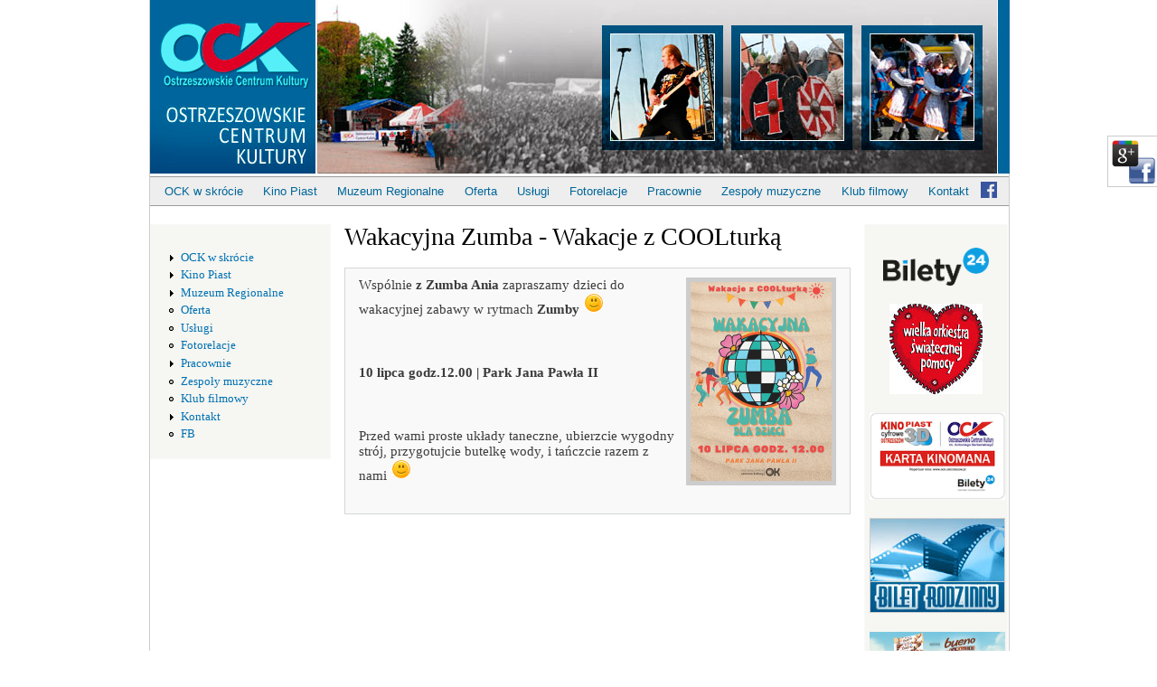

--- FILE ---
content_type: text/html; charset=utf-8
request_url: https://www.ock-ostrzeszow.pl/news/2024/wakacyjna-zumba-wakacje-z-coolturka
body_size: 5040
content:
<!DOCTYPE html PUBLIC "-//W3C//DTD XHTML+RDFa 1.0//EN"
  "http://www.w3.org/MarkUp/DTD/xhtml-rdfa-1.dtd">
<html xmlns="http://www.w3.org/1999/xhtml" xml:lang="pl" version="XHTML+RDFa 1.0" dir="ltr"
  xmlns:content="http://purl.org/rss/1.0/modules/content/"
  xmlns:dc="http://purl.org/dc/terms/"
  xmlns:foaf="http://xmlns.com/foaf/0.1/"
  xmlns:og="http://ogp.me/ns#"
  xmlns:rdfs="http://www.w3.org/2000/01/rdf-schema#"
  xmlns:sioc="http://rdfs.org/sioc/ns#"
  xmlns:sioct="http://rdfs.org/sioc/types#"
  xmlns:skos="http://www.w3.org/2004/02/skos/core#"
  xmlns:xsd="http://www.w3.org/2001/XMLSchema#">

<head profile="http://www.w3.org/1999/xhtml/vocab">
  <meta http-equiv="Content-Type" content="text/html; charset=utf-8" />
<meta name="Generator" content="Drupal 7 (http://drupal.org)" />
<link rel="canonical" href="/news/2024/wakacyjna-zumba-wakacje-z-coolturka" />
<link rel="shortlink" href="/node/3078" />
<link rel="shortcut icon" href="https://www.ock-ostrzeszow.pl/sites/ock-ostrzeszow.pl/files/favicon.ico" type="image/vnd.microsoft.icon" />
  <title>Wakacyjna Zumba - Wakacje z COOLturką  | Ostrzeszowskie Centrum Kultury</title>
  <link type="text/css" rel="stylesheet" href="https://www.ock-ostrzeszow.pl/sites/ock-ostrzeszow.pl/files/css/css_xE-rWrJf-fncB6ztZfd2huxqgxu4WO-qwma6Xer30m4.css" media="all" />
<link type="text/css" rel="stylesheet" href="https://www.ock-ostrzeszow.pl/sites/ock-ostrzeszow.pl/files/css/css_v36jP4i-X7LgqMTemAhd_LCPFXJMU012F9AxUVYRRBM.css" media="all" />
<link type="text/css" rel="stylesheet" href="https://www.ock-ostrzeszow.pl/sites/ock-ostrzeszow.pl/files/css/css_PGbJgHCUCBf4dg7K9Kt8aAwsApndP4GZ9RuToPy3-Fk.css" media="all" />
<link type="text/css" rel="stylesheet" href="https://www.ock-ostrzeszow.pl/sites/ock-ostrzeszow.pl/files/css/css_14I6fe9drz8oAbrnChvlTseV0z-TD4Y-mgfyrzzHgfE.css" media="all" />
<link type="text/css" rel="stylesheet" href="https://www.ock-ostrzeszow.pl/sites/ock-ostrzeszow.pl/files/css/css_2THG1eGiBIizsWFeexsNe1iDifJ00QRS9uSd03rY9co.css" media="print" />
  <script type="text/javascript" src="https://www.ock-ostrzeszow.pl/sites/ock-ostrzeszow.pl/files/js/js_YD9ro0PAqY25gGWrTki6TjRUG8TdokmmxjfqpNNfzVU.js"></script>
<script type="text/javascript" src="https://www.ock-ostrzeszow.pl/sites/ock-ostrzeszow.pl/files/js/js_tMtvZnmAz3hLty8x5Mj1EtgySXoq2TaRENpx-CrOZG0.js"></script>
<script type="text/javascript">
<!--//--><![CDATA[//><!--
(function(i,s,o,g,r,a,m){i["GoogleAnalyticsObject"]=r;i[r]=i[r]||function(){(i[r].q=i[r].q||[]).push(arguments)},i[r].l=1*new Date();a=s.createElement(o),m=s.getElementsByTagName(o)[0];a.async=1;a.src=g;m.parentNode.insertBefore(a,m)})(window,document,"script","https://www.google-analytics.com/analytics.js","ga");ga("create", "UA-1156719-2", {"cookieDomain":"auto"});ga("send", "pageview");
//--><!]]>
</script>
<script type="text/javascript" src="https://www.ock-ostrzeszow.pl/sites/ock-ostrzeszow.pl/files/js/js_w5Qwd3WBFrIbk2-kQReYkOMuxb53zHqEaSpSEQ3DHWk.js"></script>
<script type="text/javascript" src="https://www.ock-ostrzeszow.pl/sites/ock-ostrzeszow.pl/files/js/js_epDLm9rONxt9XXUvG6KElt2INixmXaE_uf9t2vRrJP8.js"></script>
<script type="text/javascript">
<!--//--><![CDATA[//><!--
jQuery.extend(Drupal.settings, {"basePath":"\/","pathPrefix":"","setHasJsCookie":0,"ajaxPageState":{"theme":"ock","theme_token":"3YFIoyQTZiZKPcCPkxuFG1CAU0Ne0_QZQangUz6ELvk","js":{"misc\/jquery.js":1,"misc\/jquery-extend-3.4.0.js":1,"misc\/jquery-html-prefilter-3.5.0-backport.js":1,"misc\/jquery.once.js":1,"misc\/drupal.js":1,"public:\/\/languages\/pl_9wUZWasw0KnQ7p27jjPTRyKwJEPySjqCVKAQfgXxO8Y.js":1,"sites\/all\/modules\/google_analytics\/googleanalytics.js":1,"0":1,"sites\/all\/modules\/bu\/bu.js":1,"sites\/ock-ostrzeszow.pl\/themes\/ock\/js\/jquery-1.7.1.min.js":1,"sites\/ock-ostrzeszow.pl\/themes\/ock\/js\/jquery.mousewheel-3.0.6.pack.js":1,"sites\/ock-ostrzeszow.pl\/themes\/ock\/js\/jquery.snow.min.js":1,"sites\/ock-ostrzeszow.pl\/themes\/ock\/fancybox\/jquery.fancybox.pack.js":1,"sites\/ock-ostrzeszow.pl\/themes\/ock\/js\/main-scripts.js":1,"sites\/ock-ostrzeszow.pl\/themes\/ock\/js\/socialbar.js":1},"css":{"modules\/system\/system.base.css":1,"modules\/system\/system.menus.css":1,"modules\/system\/system.messages.css":1,"modules\/system\/system.theme.css":1,"sites\/all\/modules\/date\/date_repeat_field\/date_repeat_field.css":1,"modules\/field\/theme\/field.css":1,"modules\/node\/node.css":1,"modules\/search\/search.css":1,"modules\/user\/user.css":1,"sites\/all\/modules\/views\/css\/views.css":1,"sites\/all\/modules\/ckeditor\/css\/ckeditor.css":1,"sites\/all\/modules\/ctools\/css\/ctools.css":1,"sites\/ock-ostrzeszow.pl\/themes\/ock\/css\/layout.css":1,"sites\/ock-ostrzeszow.pl\/themes\/ock\/css\/style.css":1,"sites\/ock-ostrzeszow.pl\/themes\/ock\/css\/colors.css":1,"sites\/ock-ostrzeszow.pl\/themes\/ock\/css\/ock.css":1,"sites\/ock-ostrzeszow.pl\/themes\/ock\/fancybox\/jquery.fancybox.css":1,"sites\/ock-ostrzeszow.pl\/themes\/ock\/css\/print.css":1}},"googleanalytics":{"trackOutbound":1,"trackMailto":1,"trackDownload":1,"trackDownloadExtensions":"7z|aac|arc|arj|asf|asx|avi|bin|csv|doc(x|m)?|dot(x|m)?|exe|flv|gif|gz|gzip|hqx|jar|jpe?g|js|mp(2|3|4|e?g)|mov(ie)?|msi|msp|pdf|phps|png|ppt(x|m)?|pot(x|m)?|pps(x|m)?|ppam|sld(x|m)?|thmx|qtm?|ra(m|r)?|sea|sit|tar|tgz|torrent|txt|wav|wma|wmv|wpd|xls(x|m|b)?|xlt(x|m)|xlam|xml|z|zip"},"bu":{"source":"\/\/browser-update.org\/update.js","show_source":"\/\/browser-update.org\/update.show.min.js","firefox":"12","ie":"3","opera":"1","safari":"2","chrome":"-4","insecure":true,"unsupported":false,"mobile":true,"position":"top","text":"","reminder":1,"reminder_closed":3,"debug":false,"blank":true,"hide_ignore":false},"urlIsAjaxTrusted":{"\/news\/2024\/wakacyjna-zumba-wakacje-z-coolturka":true}});
//--><!]]>
</script>
  <link href="https://plus.google.com/110282493605350615759" rel="publisher" />
</head>
<body class="html not-front not-logged-in two-sidebars page-node page-node- page-node-3078 node-type-article" >
  <div id="skip-link">
    <a href="#main-content" class="element-invisible element-focusable">Przejdź do treści</a>
  </div>
    <div id="page-wrapper"><div id="page">

  <div id="header" class="without-secondary-menu"><div class="section clearfix">

          <a href="/" title="Strona główna" rel="home" id="logo">
        <img src="https://www.ock-ostrzeszow.pl/sites/ock-ostrzeszow.pl/files/ock.jpg" alt="Strona główna" />
      </a>
    
    
    
          <div id="main-menu" class="navigation">
        <h2 class="element-invisible">Menu główne</h2><ul id="main-menu-links" class="links clearfix"><li class="menu-471 first"><a href="/ock-w-skrocie">OCK w skrócie</a></li>
<li class="menu-467"><a href="/kino">Kino Piast</a></li>
<li class="menu-664"><a href="/muzeum-regionalne">Muzeum Regionalne</a></li>
<li class="menu-667"><a href="/oferta">Oferta</a></li>
<li class="menu-668"><a href="/uslugi">Usługi</a></li>
<li class="menu-669"><a href="https://www.facebook.com/pg/ockfb/photos/?tab=albums" title="">Fotorelacje</a></li>
<li class="menu-2641"><a href="/pracownie">Pracownie</a></li>
<li class="menu-1619"><a href="/promo/zespoly" title="">Zespoły muzyczne</a></li>
<li class="menu-3035"><a href="/klub-filmowy">Klub filmowy</a></li>
<li class="menu-680"><a href="/kontakt">Kontakt</a></li>
<li class="menu-2749 last"><a href="https://facebook.com/ockfb" title="">FB</a></li>
</ul>      </div> <!-- /#main-menu -->
    
    
  </div></div> <!-- /.section, /#header -->

  
  
  <div id="main-wrapper" class="clearfix"><div id="main" class="clearfix">

          <div id="breadcrumb"><h2 class="element-invisible">Jesteś tutaj</h2><div class="breadcrumb"><a href="/">Strona główna</a></div></div>
    
          <div id="sidebar-first" class="column sidebar"><div class="section">
          <div class="region region-sidebar-first">
    <div id="block-system-main-menu" class="block block-system block-menu">

    
  <div class="content">
    <ul class="menu"><li class="first collapsed"><a href="/ock-w-skrocie">OCK w skrócie</a></li>
<li class="collapsed"><a href="/kino">Kino Piast</a></li>
<li class="collapsed"><a href="/muzeum-regionalne">Muzeum Regionalne</a></li>
<li class="leaf"><a href="/oferta">Oferta</a></li>
<li class="leaf"><a href="/uslugi">Usługi</a></li>
<li class="leaf"><a href="https://www.facebook.com/pg/ockfb/photos/?tab=albums" title="">Fotorelacje</a></li>
<li class="collapsed"><a href="/pracownie">Pracownie</a></li>
<li class="leaf"><a href="/promo/zespoly" title="">Zespoły muzyczne</a></li>
<li class="leaf"><a href="/klub-filmowy">Klub filmowy</a></li>
<li class="collapsed"><a href="/kontakt">Kontakt</a></li>
<li class="last leaf"><a href="https://facebook.com/ockfb" title="">FB</a></li>
</ul>  </div>
</div>
  </div>
      </div></div> <!-- /.section, /#sidebar-first -->
    
    <div id="content" class="column"><div class="section">
            <a id="main-content"></a>
                    <h1 class="title" id="page-title">
          Wakacyjna Zumba - Wakacje z COOLturką         </h1>
                          <div class="tabs">
                  </div>
                          <div class="region region-content">
    <div id="block-system-main" class="block block-system">

    
  <div class="content">
    <div id="node-3078" class="node node-article node-promoted node-sticky clearfix" about="/news/2024/wakacyjna-zumba-wakacje-z-coolturka" typeof="sioc:Item foaf:Document">

      <span property="dc:title" content="Wakacyjna Zumba - Wakacje z COOLturką " class="rdf-meta element-hidden"></span>
  
  <div class="content clearfix">
    <div class="field field-name-field-image field-type-image field-label-hidden"><div class="field-items"><div class="field-item even" rel="og:image rdfs:seeAlso" resource="https://www.ock-ostrzeszow.pl/sites/ock-ostrzeszow.pl/files/styles/medium/public/news/2024/07/zumba.png?itok=P8-wtDkP"><a href="https://www.ock-ostrzeszow.pl/sites/ock-ostrzeszow.pl/files/news/2024/07/zumba.png"><img typeof="foaf:Image" src="https://www.ock-ostrzeszow.pl/sites/ock-ostrzeszow.pl/files/styles/medium/public/news/2024/07/zumba.png?itok=P8-wtDkP" width="156" height="220" alt="" title="Wakacyjna Zumba - Wakacje z COOLturką " /></a></div></div></div><div class="field field-name-body field-type-text-with-summary field-label-hidden"><div class="field-items"><div class="field-item even" property="content:encoded"><p>Wspólnie <strong>z Zumba Ania</strong> zapraszamy dzieci do wakacyjnej zabawy w rytmach <strong>Zumby </strong><img alt="smiley" src="/sites/all/libraries/ckeditor/plugins/smiley/images/regular_smile.png" title="smiley" /></p>

<p> </p>

<p><strong>10 lipca godz.12.00 | Park Jana Pawła II</strong></p>

<p> </p>

<p>Przed wami proste układy taneczne, ubierzcie wygodny strój, przygotujcie butelkę wody, i tańczcie razem z nami <img alt="smiley" src="/sites/all/libraries/ckeditor/plugins/smiley/images/regular_smile.png" title="smiley" /></p></div></div></div>  </div>

  
  
</div>
  </div>
</div>
  </div>
      
    </div></div> <!-- /.section, /#content -->

          <div id="sidebar-second" class="column sidebar"><div class="section">
          <div class="region region-sidebar-second">
    <div id="block-block-10" class="block block-block">

    
  <div class="content">
    <p style="text-align: center;"><a href="https://www.bilety24.pl/kino/organizator/ostrzeszowskie-centrum-kultury-601" target="_blank"><img src="https://www.bilety24.pl/public/css/front/images/logo2.png" style="width:100%" /></a></p>
<div class="spacerek"></div>
<p style="text-align: center;"><a href="/wosp"><img alt="wosp" src="/sites/ock-ostrzeszow.pl/files/wosp.jpg" title="Wielka Orkiestra Świątecznej Pomocy" /></a></p>
<div class="spacerek"></div>
<p style="text-align: center;"><a href="/news/2016/karnet"><img alt="kino_karnet" src="/sites/ock-ostrzeszow.pl/files/article/1455180917/2016_kino_piast_karnet_przod_200.png" style="border:0px; margin-left:-15px; width:150px" title="Karnet" /></a></p>
<div class="spacerek"></div>
<p style="text-align: center;"><a href="/kino/bilet-rodzinny"><img alt="bilet_rodzinny" src="/sites/ock-ostrzeszow.pl/files/2012_bilet_rodzinny.jpg" style="border:0px; margin-left:-15px; width:150px" title="Bilet rodzinny" /></a></p>
<div class="spacerek"></div>
<p style="text-align: center;"><a href="/sites/ock-ostrzeszow.pl/files/kbbc_kinads_1920x1080.png" target="_blank" class="popup"><img alt="kinder_bueno" src="/sites/ock-ostrzeszow.pl/files/kbbc_kinads_300x160.png" style="border:0px; margin-left:-15px; width:150px" title="Bilet rodzinny" /></a></p>
<div class="spacerek"></div>
<p style="text-align: center;"><a href="http://www.kinastudyjne.pl"><img alt="kina_studyjne" src="/sites/ock-ostrzeszow.pl/files/2018_sksil.jpg" style="border:0px; margin-left:-15px; width:150px" title="Bilet rodzinny" /></a></p>
<div class="spacerek"></div>
<p style="text-align: center;"><a href="http://www.fn.org.pl/"><img alt="fn" src="/sites/ock-ostrzeszow.pl/files/2018_fina.jpg" style="border:0px; margin-left:-15px; width:150px" title="Bilet rodzinny" /></a></p>
<div class="spacerek"></div>
  </div>
</div>
<div id="block-block-6" class="block block-block">

    <h2>OCK poleca</h2>
  
  <div class="content">
    <p style="text-align: center;"><a href="/sites/ock-ostrzeszow.pl/files/article/1427359990/tablica_unia.jpg" class="popup"><img border="0" src="/sites/ock-ostrzeszow.pl/files/article/1427359990/tablica_unia.jpg" title="Dofinansowanie z UE" alt="unia" style="border: 0px; width: 150px; margin-left: -15px;" /></a></p>
<div class="spacerek"></div>
<p style="text-align: center;"><a href="http://www.kinastudyjne.pl"><img src="/sites/ock-ostrzeszow.pl/files/kina_studyjne.png" alt="Kina studyjne" style="border: 0px; width: 150px; margin-left: -15px;" title="Kina Studyjne"></a></p>
<p style="text-align: center;"><a href="http://pisf.pl" target="_blank"><img src="/sites/ock-ostrzeszow.pl/files/PISF.jpg" alt="PISF" style="border: 0px; width: 150px; margin-left: -15px;" title="PISF"></a></p>
<p style="text-align: center;"><a href="http://kinads.pl" target="_blank"><img src="/sites/ock-ostrzeszow.pl/files/reklama-kinads-pion.png" alt="kinads" style="border: 0px; width: 150px; margin-left: -15px;" title="Kinads"></a></p>
<p style="text-align: center;"><a href="http://ostrzeszow.pl" target="_blank"><img src="/sites/ock-ostrzeszow.pl/files/herb_ostrzeszow.jpg" alt="UMiG" border="0" height="100px" /></a></p>
  </div>
</div>
<div id="block-search-form" class="block block-search">

    
  <div class="content">
    <form action="/news/2024/wakacyjna-zumba-wakacje-z-coolturka" method="post" id="search-block-form" accept-charset="UTF-8"><div><div class="container-inline">
      <h2 class="element-invisible">Formularz wyszukiwania</h2>
    <div class="form-item form-type-textfield form-item-search-block-form">
  <label class="element-invisible" for="edit-search-block-form--2">Szukaj </label>
 <input title="Wprowadź słowa, które mają zostać wyszukane." type="text" id="edit-search-block-form--2" name="search_block_form" value="" size="15" maxlength="128" class="form-text" />
</div>
<div class="form-actions form-wrapper" id="edit-actions"><input type="submit" id="edit-submit" name="op" value="Szukaj" class="form-submit" /></div><input type="hidden" name="form_build_id" value="form-BMIzBcoAL90R5std5G23sEXRgfaQgwVG8ET_04gN7Ss" />
<input type="hidden" name="form_id" value="search_block_form" />
</div>
</div></form>  </div>
</div>
  </div>
      </div></div> <!-- /.section, /#sidebar-second -->
    
  </div></div> <!-- /#main, /#main-wrapper -->

  
  <div id="footer-wrapper"><div class="section">

    
          <div id="footer" class="clearfix">
          <div class="region region-footer">
    <div id="block-block-1" class="block block-block">

    
  <div class="content">
    <p>Copyright © 2007 - 2026 OCK<br />
<a href="http://kallosz.pl">Wykonanie: KInteractive Patryk Kala</a></p>
  </div>
</div>
  </div>
      </div> <!-- /#footer -->
    
  </div></div> <!-- /.section, /#footer-wrapper -->

</div></div> <!-- /#page, /#page-wrapper -->
<div id="socialbar">
    <div class="icon"></div>
    <div class="facebook">
      <div id="fb-root"></div>
      <script>(function(d, s, id) {
        var js, fjs = d.getElementsByTagName(s)[0];
        if (d.getElementById(id)) return;
        js = d.createElement(s); js.id = id;
        js.src = "//connect.facebook.net/pl_PL/all.js#xfbml=1&appId=160712934010956";
        fjs.parentNode.insertBefore(js, fjs);
      }(document, 'script', 'facebook-jssdk'));
      </script>
      <div class="fb-like" data-href="http://www.facebook.com/ockfb" data-send="false" data-width="300" data-show-faces="true"></div>
    </div>
    <div class="g-plus" data-href="https://plus.google.com/110282493605350615759" data-size="badge"></div>
</div>
  <script defer src="https://static.cloudflareinsights.com/beacon.min.js/vcd15cbe7772f49c399c6a5babf22c1241717689176015" integrity="sha512-ZpsOmlRQV6y907TI0dKBHq9Md29nnaEIPlkf84rnaERnq6zvWvPUqr2ft8M1aS28oN72PdrCzSjY4U6VaAw1EQ==" data-cf-beacon='{"version":"2024.11.0","token":"cf1373cf8c8d45ce89979cbf4e34c22a","r":1,"server_timing":{"name":{"cfCacheStatus":true,"cfEdge":true,"cfExtPri":true,"cfL4":true,"cfOrigin":true,"cfSpeedBrain":true},"location_startswith":null}}' crossorigin="anonymous"></script>
</body>
</html>


--- FILE ---
content_type: text/javascript
request_url: https://www.ock-ostrzeszow.pl/sites/ock-ostrzeszow.pl/files/js/js_w5Qwd3WBFrIbk2-kQReYkOMuxb53zHqEaSpSEQ3DHWk.js
body_size: -259
content:
(function ($) {
  Drupal.behaviors.bu = {
    attach: function (context) {
      if (context == document) {
        var e = document.createElement("script");
        e.setAttribute("type", "text/javascript");
        $buoop = {
        vs: {
          i:Drupal.settings.bu['ie'],
          f:Drupal.settings.bu['firefox'],
          o:Drupal.settings.bu['opera'],
          s:Drupal.settings.bu['safari'],
          c:Drupal.settings.bu['chrome'],
        },
        insecure:Drupal.settings.bu['insecure'],
        unsupported:Drupal.settings.bu['unsupported'],
        mobile:Drupal.settings.bu['mobile'],
        style:Drupal.settings.bu['position'],
        text: Drupal.settings.bu['text'],
        reminder: Drupal.settings.bu['reminder'],
        reminderClosed: Drupal.settings.bu['reminder_closed'],
        test: Drupal.settings.bu['debug'],
        newwindow: Drupal.settings.bu['blank'],
        noclose: Drupal.settings.bu['hide_ignore'],
        }
        e.setAttribute("src", Drupal.settings.bu['source']);
        document.body.appendChild(e);
      }
    }
  }
})(jQuery);
;
